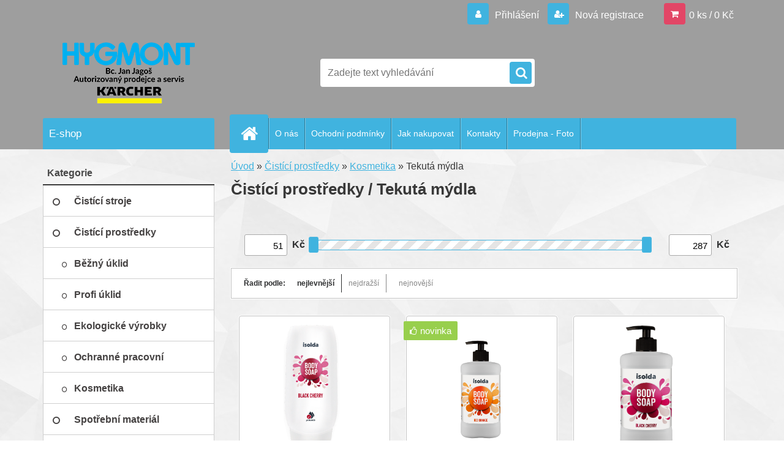

--- FILE ---
content_type: text/html; charset=utf-8
request_url: https://www.karcher-hygmont.cz/Tekuta-mydla-c3_47_3.htm
body_size: 15144
content:


        <!DOCTYPE html>
    <html xmlns:og="http://ogp.me/ns#" xmlns:fb="http://www.facebook.com/2008/fbml" lang="cs" class="tmpl__3r03">
      <head>
          <script>
              window.cookie_preferences = getCookieSettings('cookie_preferences');
              window.cookie_statistics = getCookieSettings('cookie_statistics');
              window.cookie_marketing = getCookieSettings('cookie_marketing');

              function getCookieSettings(cookie_name) {
                  if (document.cookie.length > 0)
                  {
                      cookie_start = document.cookie.indexOf(cookie_name + "=");
                      if (cookie_start != -1)
                      {
                          cookie_start = cookie_start + cookie_name.length + 1;
                          cookie_end = document.cookie.indexOf(";", cookie_start);
                          if (cookie_end == -1)
                          {
                              cookie_end = document.cookie.length;
                          }
                          return unescape(document.cookie.substring(cookie_start, cookie_end));
                      }
                  }
                  return false;
              }
          </script>
                <title>Čistící prostředky | KÄRCHER - HYGMONT BC. JAN JAGOŠ</title>
        <script type="text/javascript">var action_unavailable='action_unavailable';var id_language = 'cs';var id_country_code = 'CZ';var language_code = 'cs-CZ';var path_request = '/request.php';var type_request = 'POST';var cache_break = "2511"; var enable_console_debug = false; var enable_logging_errors = false;var administration_id_language = 'cs';var administration_id_country_code = 'CZ';</script>          <script type="text/javascript" src="//ajax.googleapis.com/ajax/libs/jquery/1.8.3/jquery.min.js"></script>
          <script type="text/javascript" src="//code.jquery.com/ui/1.12.1/jquery-ui.min.js" ></script>
                  <script src="/wa_script/js/jquery.hoverIntent.minified.js?_=2025-01-14-11-59" type="text/javascript"></script>
        <script type="text/javascript" src="/admin/jscripts/jquery.qtip.min.js?_=2025-01-14-11-59"></script>
                  <script src="/wa_script/js/jquery.selectBoxIt.min.js?_=2025-01-14-11-59" type="text/javascript"></script>
                  <script src="/wa_script/js/bs_overlay.js?_=2025-01-14-11-59" type="text/javascript"></script>
        <script src="/wa_script/js/bs_design.js?_=2025-01-14-11-59" type="text/javascript"></script>
        <script src="/admin/jscripts/wa_translation.js?_=2025-01-14-11-59" type="text/javascript"></script>
        <link rel="stylesheet" type="text/css" href="/css/jquery.selectBoxIt.wa_script.css?_=2025-01-14-11-59" media="screen, projection">
        <link rel="stylesheet" type="text/css" href="/css/jquery.qtip.lupa.css?_=2025-01-14-11-59">
        
                  <script src="/wa_script/js/jquery.colorbox-min.js?_=2025-01-14-11-59" type="text/javascript"></script>
          <link rel="stylesheet" type="text/css" href="/css/colorbox.css?_=2025-01-14-11-59">
          <script type="text/javascript">
            jQuery(document).ready(function() {
              (function() {
                function createGalleries(rel) {
                  var regex = new RegExp(rel + "\\[(\\d+)]"),
                      m, group = "g_" + rel, groupN;
                  $("a[rel*=" + rel + "]").each(function() {
                    m = regex.exec(this.getAttribute("rel"));
                    if(m) {
                      groupN = group + m[1];
                    } else {
                      groupN = group;
                    }
                    $(this).colorbox({
                      rel: groupN,
                      slideshow:false,
                       maxWidth: "85%",
                       maxHeight: "85%",
                       returnFocus: false
                    });
                  });
                }
                createGalleries("lytebox");
                createGalleries("lyteshow");
              })();
            });</script>
          <script type="text/javascript">
      function init_products_hovers()
      {
        jQuery(".product").hoverIntent({
          over: function(){
            jQuery(this).find(".icons_width_hack").animate({width: "130px"}, 300, function(){});
          } ,
          out: function(){
            jQuery(this).find(".icons_width_hack").animate({width: "10px"}, 300, function(){});
          },
          interval: 40
        });
      }
      jQuery(document).ready(function(){

        jQuery(".param select, .sorting select").selectBoxIt();

        jQuery(".productFooter").click(function()
        {
          var $product_detail_link = jQuery(this).parent().find("a:first");

          if($product_detail_link.length && $product_detail_link.attr("href"))
          {
            window.location.href = $product_detail_link.attr("href");
          }
        });
        init_products_hovers();
        
        ebar_details_visibility = {};
        ebar_details_visibility["user"] = false;
        ebar_details_visibility["basket"] = false;

        ebar_details_timer = {};
        ebar_details_timer["user"] = setTimeout(function(){},100);
        ebar_details_timer["basket"] = setTimeout(function(){},100);

        function ebar_set_show($caller)
        {
          var $box_name = $($caller).attr("id").split("_")[0];

          ebar_details_visibility["user"] = false;
          ebar_details_visibility["basket"] = false;

          ebar_details_visibility[$box_name] = true;

          resolve_ebar_set_visibility("user");
          resolve_ebar_set_visibility("basket");
        }

        function ebar_set_hide($caller)
        {
          var $box_name = $($caller).attr("id").split("_")[0];

          ebar_details_visibility[$box_name] = false;

          clearTimeout(ebar_details_timer[$box_name]);
          ebar_details_timer[$box_name] = setTimeout(function(){resolve_ebar_set_visibility($box_name);},300);
        }

        function resolve_ebar_set_visibility($box_name)
        {
          if(   ebar_details_visibility[$box_name]
             && jQuery("#"+$box_name+"_detail").is(":hidden"))
          {
            jQuery("#"+$box_name+"_detail").slideDown(300);
          }
          else if(   !ebar_details_visibility[$box_name]
                  && jQuery("#"+$box_name+"_detail").not(":hidden"))
          {
            jQuery("#"+$box_name+"_detail").slideUp(0, function() {
              $(this).css({overflow: ""});
            });
          }
        }

        
        jQuery("#user_icon, #basket_icon").hoverIntent({
          over: function(){
            ebar_set_show(this);
            
          } ,
          out: function(){
            ebar_set_hide(this);
          },
          interval: 40
        });
        
        jQuery("#user_icon").click(function(e)
        {
          if(jQuery(e.target).attr("id") == "user_icon")
          {
            window.location.href = "https://www.karcher-hygmont.cz/karcher-uh/e-login/";
          }
        });

        jQuery("#basket_icon").click(function(e)
        {
          if(jQuery(e.target).attr("id") == "basket_icon")
          {
            window.location.href = "https://www.karcher-hygmont.cz/karcher-uh/e-basket/";
          }
        });
      
      });
    </script>        <meta http-equiv="Content-language" content="cs">
        <meta http-equiv="Content-Type" content="text/html; charset=utf-8">
        <meta name="language" content="czech">
        <meta name="keywords" content="čistící,prostředky">
        <meta name="description" content="   






Čisticí prostředky pro přímé použití při denním úklidu a údržbě čistoty





Krémy na ruce, tekutá a pěnová mýdla, luxusní">
        <meta name="revisit-after" content="1 Days">
        <meta name="distribution" content="global">
        <meta name="expires" content="never">
                  <meta name="expires" content="never">
                    <link rel="canonical" href="https://www.karcher-hygmont.cz/Tekuta-mydla-c3_47_3.htm"/>
          <meta property="og:image" content="https://www.facebook.com/K%C3%84RCHER-HYGMONT-Autorizovan%C3%BD-prodejce-a-servis-K%C3%84RCHER-121374241270219/" />
<meta property="og:image:secure_url" content="https://www.facebook.com/K%C3%84RCHER-HYGMONT-Autorizovan%C3%BD-prodejce-a-servis-K%C3%84RCHER-121374241270219/" />
<meta property="og:image:type" content="image/jpeg" />
            <meta name="robots" content="index, follow">
                      <link href="//www.karcher-hygmont.cz/fotky37165/index.png" rel="icon" type="image/png">
          <link rel="shortcut icon" type="image/png" href="//www.karcher-hygmont.cz/fotky37165/index.png">
                  <link rel="stylesheet" type="text/css" href="/css/lang_dependent_css/lang_cs.css?_=2025-01-14-11-59" media="screen, projection">
                <link rel='stylesheet' type='text/css' href='/wa_script/js/styles.css?_=2025-01-14-11-59'>
        <script language='javascript' type='text/javascript' src='/wa_script/js/javascripts.js?_=2025-01-14-11-59'></script>
        <script language='javascript' type='text/javascript' src='/wa_script/js/check_tel.js?_=2025-01-14-11-59'></script>
          <script src="/assets/javascripts/buy_button.js?_=2025-01-14-11-59"></script>
            <script type="text/javascript" src="/wa_script/js/bs_user.js?_=2025-01-14-11-59"></script>
        <script type="text/javascript" src="/wa_script/js/bs_fce.js?_=2025-01-14-11-59"></script>
        <script type="text/javascript" src="/wa_script/js/bs_fixed_bar.js?_=2025-01-14-11-59"></script>
        <script type="text/javascript" src="/bohemiasoft/js/bs.js?_=2025-01-14-11-59"></script>
        <script src="/wa_script/js/jquery.number.min.js?_=2025-01-14-11-59" type="text/javascript"></script>
        <script type="text/javascript">
            BS.User.id = 37165;
            BS.User.domain = "karcher-uh";
            BS.User.is_responsive_layout = true;
            BS.User.max_search_query_length = 50;
            BS.User.max_autocomplete_words_count = 5;

            WA.Translation._autocompleter_ambiguous_query = ' Hledavý výraz je pro našeptávač příliš obecný. Zadejte prosím další znaky, slova nebo pokračujte odesláním formuláře pro vyhledávání.';
            WA.Translation._autocompleter_no_results_found = ' Nebyly nalezeny žádné produkty ani kategorie.';
            WA.Translation._error = " Chyba";
            WA.Translation._success = " Nastaveno";
            WA.Translation._warning = " Upozornění";
            WA.Translation._multiples_inc_notify = '<p class="multiples-warning"><strong>Tento produkt je možné objednat pouze v násobcích #inc#. </strong><br><small>Vámi zadaný počet kusů byl navýšen dle tohoto násobku.</small></p>';
            WA.Translation._shipping_change_selected = " Změnit...";
            WA.Translation._shipping_deliver_to_address = " Zásilka bude doručena na zvolenou adresu";

            BS.Design.template = {
              name: "3r03",
              is_selected: function(name) {
                if(Array.isArray(name)) {
                  return name.indexOf(this.name) > -1;
                } else {
                  return name === this.name;
                }
              }
            };
            BS.Design.isLayout3 = true;
            BS.Design.templates = {
              TEMPLATE_ARGON: "argon",TEMPLATE_NEON: "neon",TEMPLATE_CARBON: "carbon",TEMPLATE_XENON: "xenon",TEMPLATE_AURUM: "aurum",TEMPLATE_CUPRUM: "cuprum",TEMPLATE_ERBIUM: "erbium",TEMPLATE_CADMIUM: "cadmium",TEMPLATE_BARIUM: "barium",TEMPLATE_CHROMIUM: "chromium",TEMPLATE_SILICIUM: "silicium",TEMPLATE_IRIDIUM: "iridium",TEMPLATE_INDIUM: "indium",TEMPLATE_OXYGEN: "oxygen",TEMPLATE_HELIUM: "helium",TEMPLATE_FLUOR: "fluor",TEMPLATE_FERRUM: "ferrum",TEMPLATE_TERBIUM: "terbium",TEMPLATE_URANIUM: "uranium",TEMPLATE_ZINCUM: "zincum",TEMPLATE_CERIUM: "cerium",TEMPLATE_KRYPTON: "krypton",TEMPLATE_THORIUM: "thorium",TEMPLATE_ETHERUM: "etherum",TEMPLATE_KRYPTONIT: "kryptonit",TEMPLATE_TITANIUM: "titanium",TEMPLATE_PLATINUM: "platinum"            };
        </script>
                  <script src="/js/progress_button/modernizr.custom.js"></script>
                      <link rel="stylesheet" type="text/css" href="/bower_components/owl.carousel/dist/assets/owl.carousel.min.css" />
            <link rel="stylesheet" type="text/css" href="/bower_components/owl.carousel/dist/assets/owl.theme.default.min.css" />
            <script src="/bower_components/owl.carousel/dist/owl.carousel.min.js"></script>
                    <link rel="stylesheet" type="text/css" href="//static.bohemiasoft.com/jave/style.css?_=2025-01-14-11-59" media="screen">
                    <link rel="stylesheet" type="text/css" href="/css/font-awesome.4.7.0.min.css" media="screen">
          <link rel="stylesheet" type="text/css" href="/sablony/nove/3r03/3r03blue/css/product_var3.css?_=2025-01-14-11-59" media="screen">
                    <link rel="stylesheet"
                type="text/css"
                id="tpl-editor-stylesheet"
                href="/sablony/nove/3r03/3r03blue/css/colors.css?_=2025-01-14-11-59"
                media="screen">

          <meta name="viewport" content="width=device-width, initial-scale=1.0">
          <link rel="stylesheet" 
                   type="text/css" 
                   href="https://static.bohemiasoft.com/custom-css/neon.css?_1764923377" 
                   media="screen"><style type="text/css">
               <!--#site_logo{
                  width: 275px;
                  height: 100px;
                  background-image: url('/fotky37165/design_setup/images/custom_image_logo.png?cache_time=1520232725');
                  background-repeat: no-repeat;
                  
                }html body .myheader { 
          background-image: none;
          border: black;
          background-repeat: repeat;
          background-position: 0px 0px;
          background-color: #9e9e9e;
        }#page_background{
                  
                  background-repeat: repeat;
                  background-position: 0px 0px;
                  background-color: transparent;
                }.bgLupa{
                  padding: 0;
                  border: none;
                }

 :root { 
 }
-->
                </style>          <link rel="stylesheet" type="text/css" href="/fotky37165/design_setup/css/user_defined.css?_=1443176043" media="screen, projection">
                    <script type="text/javascript" src="/admin/jscripts/wa_dialogs.js?_=2025-01-14-11-59"></script>
        <script async src="https://www.googletagmanager.com/gtag/js?id=UA-67751537-1"></script><script>
window.dataLayer = window.dataLayer || [];
function gtag(){dataLayer.push(arguments);}
gtag('js', new Date());
gtag('config', 'UA-67751537-1', { debug_mode: true });
</script>        <script type="text/javascript" src="/wa_script/js/search_autocompleter.js?_=2025-01-14-11-59"></script>
                <link rel="stylesheet" type="text/css" href="/assets/vendor/magnific-popup/magnific-popup.css" />
      <script src="/assets/vendor/magnific-popup/jquery.magnific-popup.js"></script>
      <script type="text/javascript">
        BS.env = {
          decPoint: ",",
          basketFloatEnabled: false        };
      </script>
      <script type="text/javascript" src="/node_modules/select2/dist/js/select2.min.js"></script>
      <script type="text/javascript" src="/node_modules/maximize-select2-height/maximize-select2-height.min.js"></script>
      <script type="text/javascript">
        (function() {
          $.fn.select2.defaults.set("language", {
            noResults: function() {return " Nenalezeny žádné položky"},
            inputTooShort: function(o) {
              var n = o.minimum - o.input.length;
              return " Prosím zadejte #N# nebo více znaků.".replace("#N#", n);
            }
          });
          $.fn.select2.defaults.set("width", "100%")
        })();

      </script>
      <link type="text/css" rel="stylesheet" href="/node_modules/select2/dist/css/select2.min.css" />
      <script type="text/javascript" src="/wa_script/js/countdown_timer.js?_=2025-01-14-11-59"></script>
      <script type="text/javascript" src="/wa_script/js/app.js?_=2025-01-14-11-59"></script>
      <script type="text/javascript" src="/node_modules/jquery-validation/dist/jquery.validate.min.js"></script>

      
          </head>
      <body class="lang-cs layout3 not-home page-category page-category-3-47 basket-empty vat-payer-y alternative-currency-n" >
        <a name="topweb"></a>
        
  <div id="responsive_layout_large"></div><div id="page">    <script type="text/javascript">
      var responsive_articlemenu_name = ' Menu';
      var responsive_eshopmenu_name = ' E-shop';
    </script>
        <div class="myheader">
            <div class="content">
            <div class="logo-wrapper">
            <a id="site_logo" href="//www.karcher-hygmont.cz" class="mylogo" aria-label="Logo"></a>
    </div>
                <div id="search">
      <form name="search" id="searchForm" action="/search-engine.htm" method="GET" enctype="multipart/form-data">
        <label for="q" class="title_left2"> Hľadanie</label>
        <p>
          <input name="slovo" type="text" class="inputBox" id="q" placeholder=" Zadejte text vyhledávání" maxlength="50">
          
          <input type="hidden" id="source_service" value="www.webareal.cz">
        </p>
        <div class="wrapper_search_submit">
          <input type="submit" class="search_submit" aria-label="search" name="search_submit" value="">
        </div>
        <div id="search_setup_area">
          <input id="hledatjak2" checked="checked" type="radio" name="hledatjak" value="2">
          <label for="hledatjak2">Hledat ve zboží</label>
          <br />
          <input id="hledatjak1"  type="radio" name="hledatjak" value="1">
          <label for="hledatjak1">Hledat v článcích</label>
                    <script type="text/javascript">
            function resolve_search_mode_visibility()
            {
              if (jQuery('form[name=search] input').is(':focus'))
              {
                if (jQuery('#search_setup_area').is(':hidden'))
                {
                  jQuery('#search_setup_area').slideDown(400);
                }
              }
              else
              {
                if (jQuery('#search_setup_area').not(':hidden'))
                {
                  jQuery('#search_setup_area').slideUp(400);
                }
              }
            }

            $('form[name=search] input').click(function() {
              this.focus();
            });

            jQuery('form[name=search] input')
                .focus(function() {
                  resolve_search_mode_visibility();
                })
                .blur(function() {
                  setTimeout(function() {
                    resolve_search_mode_visibility();
                  }, 1000);
                });

          </script>
                  </div>
      </form>
    </div>
          </div>
          </div>
    <script type="text/javascript" src="/wa_script/js/wz_tooltip.js"></script><div id="page_background">      <div class="hack-box"><!-- HACK MIN WIDTH FOR IE 5, 5.5, 6  -->
                  <div id="masterpage" ><!-- MASTER PAGE -->
              <div id="header">          </div><!-- END HEADER -->
          
  <div id="ebar" class="" >        <div id="ebar_set">
                <div id="user_icon">

                            <div id="user_detail">
                    <div id="user_arrow_tag"></div>
                    <div id="user_content_tag">
                        <div id="user_content_tag_bg">
                            <a href="/karcher-uh/e-login/"
                               class="elink user_login_text"
                               >
                               Přihlášení                            </a>
                            <a href="/karcher-uh/e-register/"
                               class="elink user-logout user_register_text"
                               >
                               Nová registrace                            </a>
                        </div>
                    </div>
                </div>
            
        </div>
        
                <div id="basket_icon" >
            <div id="basket_detail">
                <div id="basket_arrow_tag"></div>
                <div id="basket_content_tag">
                    <a id="quantity_tag" href="/karcher-uh/e-basket" rel="nofollow" class="elink">0 ks / 0&nbsp;Kč</a>
                                    </div>
            </div>
        </div>
                <a id="basket_tag"
           href="karcher-uh/e-basket"
           rel="nofollow"
           class="elink">
            <span id="basket_tag_left">&nbsp;</span>
            <span id="basket_tag_right">
                0 ks            </span>
        </a>
                </div></div>    <!--[if IE 6]>
    <style>
    #main-menu ul ul{visibility:visible;}
    </style>
    <![endif]-->

    
    <div id="topmenu"><!-- TOPMENU -->
            <div id="main-menu" class="">
                 <ul>
            <li class="eshop-menu-home">
              <a href="//www.karcher-hygmont.cz" class="top_parent_act" aria-label="Homepage">
                              </a>
            </li>
          </ul>
          
<ul><li class="eshop-menu-1 eshop-menu-order-1 eshop-menu-odd"><a href="/O-nas-a1_0.htm"  class="top_parent">O nás</a>
</li></ul>
<ul><li class="eshop-menu-3 eshop-menu-order-2 eshop-menu-even"><a href="/Ochodni-podminky-a3_0.htm"  class="top_parent">Ochodní podmínky</a>
</li></ul>
<ul><li class="eshop-menu-4 eshop-menu-order-3 eshop-menu-odd"><a href="/Jak-nakupovat-a4_0.htm"  class="top_parent">Jak nakupovat</a>
</li></ul>
<ul><li class="eshop-menu-2 eshop-menu-order-4 eshop-menu-even"><a href="/Kontakty-a2_0.htm"  class="top_parent">Kontakty</a>
</li></ul>
<ul><li class="eshop-menu-5 eshop-menu-order-5 eshop-menu-odd"><a href="/Prodejna-Foto-a5_0.htm"  class="top_parent">Prodejna - Foto</a>
</li></ul>      </div>
    </div><!-- END TOPMENU -->
              <div id="aroundpage"><!-- AROUND PAGE -->
            
      <!-- LEFT BOX -->
      <div id="left-box">
              <div class="menu-typ-1" id="left_eshop">
                <p class="title_left_eshop">E-shop</p>
          
        <div id="inleft_eshop">
          <div class="leftmenu2">
                <ul class="root-eshop-menu">
              <li class="leftmenuCat category-menu-sep-1 category-menu-sep-order-1">
                      <strong>
              Kategorie            </strong>
                    </li>

                <li class="leftmenuDef category-menu-2 category-menu-order-1 category-menu-odd">
          <a href="/Cistici-stroje-c2_0_1.htm">            <strong>
              Čistící stroje            </strong>
            </a>        </li>

                <li class="leftmenuDef category-menu-3 category-menu-order-2 category-menu-even">
          <a href="/Cistici-prostredky-c3_0_1.htm">            <strong>
              Čistící prostředky            </strong>
            </a>        </li>

            <ul class="eshop-submenu level-2">
              <li class="leftmenu2sub category-submenu-4 masonry_item">
          <a href="/Bezny-uklid-c3_4_2.htm">            <strong>
              Běžný úklid            </strong>
            </a>        </li>

                <li class="leftmenu2sub category-submenu-5 masonry_item">
          <a href="/Profi-uklid-c3_5_2.htm">            <strong>
              Profi úklid            </strong>
            </a>        </li>

                <li class="leftmenu2sub category-submenu-24 masonry_item">
          <a href="/Ekologicke-vyrobky-c3_24_2.htm">            <strong>
              Ekologické výrobky            </strong>
            </a>        </li>

                <li class="leftmenu2sub category-submenu-25 masonry_item">
          <a href="/Ochranne-pracovni-prostredky-c3_25_2.htm">            <strong>
              Ochranné pracovní prostředky            </strong>
            </a>        </li>

                <li class="leftmenu2sub category-submenu-26 masonry_item">
          <a href="/Kosmetika-c3_26_2.htm">            <strong>
              Kosmetika            </strong>
            </a>        </li>

            </ul>
      <style>
        #left-box .remove_point a::before
        {
          display: none;
        }
      </style>
            <li class="leftmenuDef category-menu-4 category-menu-order-3 category-menu-odd">
          <a href="/Spotrebni-material-c4_0_1.htm">            <strong>
              Spotřební materiál            </strong>
            </a>        </li>

                <li class="leftmenuDef category-menu-6 category-menu-order-4 category-menu-even">
          <a href="/Zasobniky-a-davkovace-c6_0_1.htm">            <strong>
              Zásobníky a dávkovače            </strong>
            </a>        </li>

                <li class="leftmenuDef category-menu-12 category-menu-order-5 category-menu-odd">
          <a href="/Sitka-do-pisoaru-a-vune-c12_0_1.htm">            <strong>
              Sítka do pisoárů a vůně            </strong>
            </a>        </li>

                <li class="leftmenuDef category-menu-7 category-menu-order-6 category-menu-even">
          <a href="/Doplnkovy-sortiment-c7_0_1.htm">            <strong>
              Doplňkový sortiment            </strong>
            </a>        </li>

                <li class="leftmenuCat category-menu-sep-5 category-menu-sep-order-2">
                      <strong>
              Služby            </strong>
                    </li>

                <li class="leftmenuDef category-menu-8 category-menu-order-7 category-menu-odd">
          <a href="/Akcni-letaky-a-katalogy-c8_0_1.htm">            <strong>
              Akční letáky a katalogy            </strong>
            </a>        </li>

                <li class="leftmenuDef category-menu-9 category-menu-order-8 category-menu-even">
          <a href="/Poradna-c9_0_1.htm">            <strong>
              Poradna            </strong>
            </a>        </li>

                <li class="leftmenuDef category-menu-10 category-menu-order-9 category-menu-odd">
          <a href="/Pujcovna-c10_0_1.htm">            <strong>
              Půjčovna            </strong>
            </a>        </li>

                <li class="leftmenuDef category-menu-11 category-menu-order-10 category-menu-even">
          <a href="/Servis-c11_0_1.htm">            <strong>
              Servis            </strong>
            </a>        </li>

            </ul>
      <style>
        #left-box .remove_point a::before
        {
          display: none;
        }
      </style>
              </div>
        </div>

        
        <div id="footleft1">
                  </div>

            </div>
          <div id="left3">
      <div id="inleft3_top"></div>
      <div id="inleft3">
        <p><a href="http://www.toplist.cz/">
<script type="text/javascript">// <![CDATA[
document.write('<img src="https://toplist.cz/count.asp?id=1097362&logo=bc&http='+escape(document.referrer)+'&t='+escape(document.title)+
'&wi='+escape(window.screen.width)+'&he='+escape(window.screen.height)+'&cd='+escape(window.screen.colorDepth)+'" _mce_src="https://toplist.cz/count.asp?id=1097362&amp;logo=bc&amp;http='+escape(document.referrer)+'&amp;t='+escape(document.title)+
'&amp;wi='+escape(window.screen.width)+'&amp;he='+escape(window.screen.height)+'&amp;cd='+escape(window.screen.colorDepth)+'" width="88" height="120" border=0 alt="TOPlist" />');
// ]]></script>
<noscript><img src="https://toplist.cz/count.asp?id=1097362&logo=bc" border="0"
alt="TOPlist" width="88" height="120" /></noscript></a></p>
<p> </p>
<p> </p>
<p> <a href="http://www.karcher-hygmont.cz/Dezinfekce-pokozky-c3_38_3.htm"><img src="/fotky37165/medispender_baner_uvodni_stranka.jpg" width="348" height="145" /></a></p>
<p> </p>
<p><a href="https://www.ppl.cz/" target="_blank" rel="noopener"><img src="/fotky37165/PPL.png" width="275" height="100" /></a></p>
<p> </p>
<p><a href="https://www.zasilkovna.cz/" target="_blank" rel="noopener"><img src="/fotky37165/Zasilkovna_logo_inverzni_WEB_nove.png" width="275" height="67" /></a></p>
<p> </p>
<p> </p>              </div>
      <div id="inleft3_foot"></div>
    </div>
          </div><!-- END LEFT BOX -->
            <div id="right-box"><!-- RIGHT BOX2 -->
        <!-- xxxx badRight xxxx -->    <div class="break"></div>
    <div class="contact-box"><!-- CONTACT BOX -->
            <p class="contact-box-title">KONTAKTY</p>
      <div class="in-contact-box"><!-- in the contacts -->
        <div class="contact" itemscope itemtype="http://schema.org/Organization">
                      <span itemprop="legalName">Bc. Jan Jagoš</span><br>
                        <span itemprop="address">
              Sokolovská 296<br>              Uh. Hradiště 686 01<br>            </span>
            tel:            <span itemprop="telephone" class="contact-phone">+420 572 579 225</span><br>
                          <script type="text/javascript">
                $(document).ready(function() {
                  $(".contact_mail_box").html($(".contact_mail_box").html().replace(/\(a\)/g, "@"));
                  $(".contact_mail_box").attr("href", $(".contact_mail_box").attr("href").replace(/\(a\)/g, "@"));
                });
              </script>
              <a class="contact_mail_box" itemprop="email" href="mailto:obchod(a)karcher-hygmont.cz">napište nám</a><br>        </div>
      </div><!-- end in the contacts -->
          </div><!-- END CONTACT -->
    <div id="contact-foot"></div><!-- foot right box -->
    <div class="break"></div>
    		<script>
		  gtag('event', 'view_item_list', {
			item_list_id: 'box_action',
			item_list_name: '',
			items: [{"item_id":821,"item_name":"HANG TAG - vonn\u00e1 z\u00e1v\u011bska, MED A BYLINKY - FRE PRO","price":95},{"item_id":785,"item_name":"Fliesov\u00e9 filtra\u010dn\u00ed s\u00e1\u010dky pro T 7\/1 Classic","price":578},{"item_id":779,"item_name":"ISOLDA VAKAVO glycerinov\u00fd kr\u00e9m na ruce s Jinanem dvoulalo\u010dn\u00fdm 100 ml","price":14}]		  });
		</script>
		    <div class="action-box zbozi-akce intag_box action-box-deals"><!-- ACTION -->
      <p class="action-box-title">ZBOŽÍ V AKCI</p>
      <div class="in-action-box "><!-- in the action -->
                    <div class="product3 in-stock-y"
                 onmouseover="this.classList.add('product3Act');"
                 onmouseout="this.classList.remove('product3Act');"
                 data-name="HANG TAG - vonná závěska, MED A BYLINKY - FRE PRO"
                 data-id="821"
                 ><!-- PRODUCT BOX 3 -->
                            <div class="product3Title">
                <div class="product3TitleContent">
                  <a href="/HANG-TAG-vonna-zaveska-MED-A-BYLINKY-FRE-PRO-d821.htm"
                     title=""
                     data-location="box_action"
                     data-id="821"
                     data-variant-id="0"
                     class="product-box-link"
                  >HANG TAG - vonná závěska, MED A BYLINKY - FRE PRO</a>
                </div>
                              </div>
                            <div class="product3ImageBox">
                                <a href="/HANG-TAG-vonna-zaveska-MED-A-BYLINKY-FRE-PRO-d821.htm"
                   data-location="box_action"
                   data-id="821"
                   data-variant-id="0"
                   class="product-box-link"
                >
                  <img src="/fotky37165/fotom/gen__vyr_821Hang-Tag_Med.jpg"  alt="HANG TAG - vonná závěska, MED A BYLINKY - FRE PRO" border="0" title="HANG TAG - vonná závěska, MED A BYLINKY - FRE PRO" width="80">
                </a>

              </div>
                            <div class="clear"></div>
              <div class="product3PriceBox">
                                                <div class="productPriceSmall">
                                      <s>
                      <span class="common_price_text">
                        Běžná cena                      </span>
                      <span class="common_price">
                    99&nbsp;Kč                  </span>
                    </s>
                                  </div>
                                <div class="product3Price">
                  <span class="our_price_text">Naše cena</span> <span class="product_price_text">95&nbsp;Kč</span>                </div>
                          <div class="stock_yes">
            skladem          </div>
                            <form method="post" action="/buy-product.htm?pid=821">
                                          <input type="submit"
                           class="buy_btn buy-button-action buy-button-action-2"
                           name=""
                           value="Koupit"
                           data-id="821"
                           data-variant-id="0"
                        data-product-info='{"count_type":0,"multiples":0}'                    >
                    <div class="clear"></div>
                  </form>
                                </div>
              <div class="clear"></div>
                          </div><!--END PRODUCT BOX 3 -->
             <div class="break"></div>            <div class="product3 in-stock-y"
                 onmouseover="this.classList.add('product3Act');"
                 onmouseout="this.classList.remove('product3Act');"
                 data-name="Fliesové filtrační sáčky pro T 7/1 Classic"
                 data-id="785"
                 ><!-- PRODUCT BOX 3 -->
                            <div class="product3Title">
                <div class="product3TitleContent">
                  <a href="/Fliesove-filtracni-sacky-pro-T-7-1-Classic-d785.htm"
                     title=""
                     data-location="box_action"
                     data-id="785"
                     data-variant-id="0"
                     class="product-box-link"
                  >Fliesové filtrační sáčky pro T 7/1 Classic</a>
                </div>
                              </div>
                            <div class="product3ImageBox">
                                <a href="/Fliesove-filtracni-sacky-pro-T-7-1-Classic-d785.htm"
                   data-location="box_action"
                   data-id="785"
                   data-variant-id="0"
                   class="product-box-link"
                >
                  <img src="/fotky37165/fotom/gen__vyr_785Fliesove-filtracni-sacky-pro-T-7-1.jpg"  alt="Fliesové filtrační sáčky pro T 7/1 Classic" border="0" title="Fliesové filtrační sáčky pro T 7/1 Classic" width="80">
                </a>

              </div>
                            <div class="clear"></div>
              <div class="product3PriceBox">
                                                <div class="product3Price">
                  <span class="our_price_text">Naše cena</span> <span class="product_price_text">578&nbsp;Kč</span>                </div>
                          <div class="stock_yes">
            skladem          </div>
                            <form method="post" action="/buy-product.htm?pid=785">
                                          <input type="submit"
                           class="buy_btn buy-button-action buy-button-action-2"
                           name=""
                           value="Koupit"
                           data-id="785"
                           data-variant-id="0"
                        data-product-info='{"count_type":0,"multiples":0}'                    >
                    <div class="clear"></div>
                  </form>
                                </div>
              <div class="clear"></div>
                          </div><!--END PRODUCT BOX 3 -->
             <div class="break"></div>            <div class="product3 in-stock-y"
                 onmouseover="this.classList.add('product3Act');"
                 onmouseout="this.classList.remove('product3Act');"
                 data-name="ISOLDA VAKAVO glycerinový krém na ruce s Jinanem dvoulaločným 100 ml"
                 data-id="779"
                 ><!-- PRODUCT BOX 3 -->
                            <div class="product3Title">
                <div class="product3TitleContent">
                  <a href="/ISOLDA-VAKAVO-glycerinovy-krem-na-ruce-s-Jinanem-dvoulalocnym-100-ml-d779.htm"
                     title=""
                     data-location="box_action"
                     data-id="779"
                     data-variant-id="0"
                     class="product-box-link"
                  >ISOLDA VAKAVO glycerinový krém na ruce s Jinanem dvoulaločným 100 ml</a>
                </div>
                              </div>
                            <div class="product3ImageBox">
                                <a href="/ISOLDA-VAKAVO-glycerinovy-krem-na-ruce-s-Jinanem-dvoulalocnym-100-ml-d779.htm"
                   data-location="box_action"
                   data-id="779"
                   data-variant-id="0"
                   class="product-box-link"
                >
                  <img src="/fotky37165/fotom/gen__vyr_779VAKAVO-glycerinovy-krem-na-ruce-s-Jinanem-dvoulalocnym-novy---2019.jpg"  alt="ISOLDA VAKAVO glycerinový krém na ruce s Jinanem dvoulaločným 100 ml" border="0" title="ISOLDA VAKAVO glycerinový krém na ruce s Jinanem dvoulaločným 100 ml" width="80">
                </a>

              </div>
                            <div class="clear"></div>
              <div class="product3PriceBox">
                                                <div class="product3Price">
                  <span class="our_price_text">Naše cena</span> <span class="product_price_text">14&nbsp;Kč</span>                </div>
                          <div class="stock_yes">
            skladem          </div>
                            <form method="post" action="/buy-product.htm?pid=779">
                                          <input type="submit"
                           class="buy_btn buy-button-action buy-button-action-2"
                           name=""
                           value="Koupit"
                           data-id="779"
                           data-variant-id="0"
                        data-product-info='{"count_type":0,"multiples":0}'                    >
                    <div class="clear"></div>
                  </form>
                                </div>
              <div class="clear"></div>
                          </div><!--END PRODUCT BOX 3 -->
             <div class="break"></div>      </div><!-- end in the action -->
    </div><!-- END ACTION -->
        <div id="action-foot"></div><!-- foot right box --><div class="break"></div>
    		<script>
		  gtag('event', 'view_item_list', {
			item_list_id: 'box_bestsellers',
			item_list_name: '',
			items: [{"item_id":310,"item_name":"HANG TAG - vonn\u00e1 z\u00e1v\u011bska, SKO\u0158ICE - FRE PRO","price":95},{"item_id":30,"item_name":"CLEAMEN 122 podlahy s leskem, parf\u00e9movan\u00e9 1 l","price":76},{"item_id":472,"item_name":"Vysokotlak\u00fd \u010disti\u010d HDS 8\/18-4 C","price":94900}]		  });
		</script>
		      <div class="action-box zbozi-akce intag_box action-box-bestsellers"><!-- ACTION -->
      <p class="action-box-title">NEJPRODÁVANĚJŠÍ</p>
      <div class="in-action-box "><!-- in the action -->
                    <div class="product3 in-stock-y"
                 onmouseover="this.classList.add('product3Act');"
                 onmouseout="this.classList.remove('product3Act');"
                 data-name="HANG TAG - vonná závěska, SKOŘICE - FRE PRO"
                 data-id="310"
                 ><!-- PRODUCT BOX 3 -->
                            <div class="product3Title">
                <div class="product3TitleContent">
                  <a href="/HANG-TAG-vonna-zaveska-SKORICE-FRE-PRO-d310.htm"
                     title=""
                     data-location="box_bestsellers"
                     data-id="310"
                     data-variant-id="0"
                     class="product-box-link"
                  >HANG TAG - vonná závěska, SKOŘICE - FRE PRO</a>
                </div>
                              </div>
                            <div class="product3ImageBox">
                                <a href="/HANG-TAG-vonna-zaveska-SKORICE-FRE-PRO-d310.htm"
                   data-location="box_bestsellers"
                   data-id="310"
                   data-variant-id="0"
                   class="product-box-link"
                >
                  <img src="/fotky37165/fotom/gen__vyr_310Ht-skorice--tmave-cervena.jpg"  alt="HANG TAG - vonná závěska, SKOŘICE - FRE PRO" border="0" title="HANG TAG - vonná závěska, SKOŘICE - FRE PRO" width="80">
                </a>

              </div>
                            <div class="clear"></div>
              <div class="product3PriceBox">
                                                <div class="productPriceSmall">
                                    <s>
                    <span class="common_price_text">
                      Běžná cena                    </span>
                    <span class="common_price">
                      99&nbsp;Kč                    </span>
                  </s>
                                  </div>
                                <div class="product3Price">
                  <span class="our_price_text">Naše cena</span> <span class="product_price_text">95&nbsp;Kč</span>                </div>
                <div class="stock_yes">skladem</div>                  <form method="post" action="/buy-product.htm?pid=310">
                                          <input type="submit"
                           class="buy_btn buy-button-action buy-button-action-1"
                           name=""
                           value="Koupit"
                        data-product-info='{"count_type":0,"multiples":0}'                           data-id="310"
                           data-variant-id="0"
                    >
                    <div class="clear"></div>
                  </form>
                                </div>
              <div class="clear"></div>
                          </div><!--END PRODUCT BOX 3 -->
             <div class="break"></div>            <div class="product3 in-stock-y"
                 onmouseover="this.classList.add('product3Act');"
                 onmouseout="this.classList.remove('product3Act');"
                 data-name="CLEAMEN 122 podlahy s leskem, parfémované 1 l"
                 data-id="30"
                 ><!-- PRODUCT BOX 3 -->
                            <div class="product3Title">
                <div class="product3TitleContent">
                  <a href="/CLEAMEN-122-podlahy-s-leskem-parfemovane-1-l-d30.htm"
                     title=""
                     data-location="box_bestsellers"
                     data-id="30"
                     data-variant-id="0"
                     class="product-box-link"
                  >CLEAMEN 122 podlahy s leskem, parfémované 1 l</a>
                </div>
                              </div>
                            <div class="product3ImageBox">
                                <a href="/CLEAMEN-122-podlahy-s-leskem-parfemovane-1-l-d30.htm"
                   data-location="box_bestsellers"
                   data-id="30"
                   data-variant-id="0"
                   class="product-box-link"
                >
                  <img src="/fotky37165/fotom/gen__vyr_30122.png"  alt="CLEAMEN 122 podlahy s leskem, parfémované 1 l" border="0" title="CLEAMEN 122 podlahy s leskem, parfémované 1 l" height="80">
                </a>

              </div>
                            <div class="clear"></div>
              <div class="product3PriceBox">
                                                <div class="product3Price">
                  <span class="our_price_text">Naše cena</span> <span class="product_price_text">76&nbsp;Kč</span>                </div>
                <div class="stock_yes">skladem</div>                  <form method="post" action="/buy-product.htm?pid=30">
                                          <input type="submit"
                           class="buy_btn buy-button-action buy-button-action-1"
                           name=""
                           value="Koupit"
                        data-product-info='{"count_type":0,"multiples":0}'                           data-id="30"
                           data-variant-id="0"
                    >
                    <div class="clear"></div>
                  </form>
                                </div>
              <div class="clear"></div>
                          </div><!--END PRODUCT BOX 3 -->
             <div class="break"></div>            <div class="product3 in-stock-n"
                 onmouseover="this.classList.add('product3Act');"
                 onmouseout="this.classList.remove('product3Act');"
                 data-name="Vysokotlaký čistič HDS 8/18-4 C"
                 data-id="472"
                 ><!-- PRODUCT BOX 3 -->
                            <div class="product3Title">
                <div class="product3TitleContent">
                  <a href="/Vysokotlaky-cistic-HDS-8-18-4-C-d472.htm"
                     title=""
                     data-location="box_bestsellers"
                     data-id="472"
                     data-variant-id="0"
                     class="product-box-link"
                  >Vysokotlaký čistič HDS 8/18-4 C</a>
                </div>
                              </div>
                            <div class="product3ImageBox">
                                <a href="/Vysokotlaky-cistic-HDS-8-18-4-C-d472.htm"
                   data-location="box_bestsellers"
                   data-id="472"
                   data-variant-id="0"
                   class="product-box-link"
                >
                  <img src="/fotky37165/fotom/gen__vyr_472HDS-8-18-4-C--2025.jpg"  alt="Vysokotlaký čistič HDS 8/18-4 C" border="0" title="Vysokotlaký čistič HDS 8/18-4 C" width="80">
                </a>

              </div>
                            <div class="clear"></div>
              <div class="product3PriceBox">
                                                <div class="productPriceSmall">
                                    <s>
                    <span class="common_price_text">
                      Běžná cena                    </span>
                    <span class="common_price">
                      101&nbsp;015&nbsp;Kč                    </span>
                  </s>
                                  </div>
                                <div class="product3Price">
                  <span class="our_price_text">Naše cena</span> <span class="product_price_text">94&nbsp;900&nbsp;Kč</span>                </div>
                <div class="stock_no">NENÍ skladem</div>              </div>
              <div class="clear"></div>
                          </div><!--END PRODUCT BOX 3 -->
             <div class="break"></div>      </div><!-- end in the action -->
    </div><!-- END ACTION -->
        <div id="action-foot"></div><!-- foot right box --><div class="break"></div>
        <div id="right3">
      <div id="inright3_top"></div>
      <div id="inright3">
        <p> </p>
<p> </p>      </div>
      <div id="inright3_foot"></div>
    </div>
    <div class="break"></div>
          </div><!-- END RIGHT BOX -->
      

            <hr class="hide">
                        <div id="centerpage"><!-- CENTER PAGE -->
              <div id="incenterpage"><!-- in the center -->
                  <script src="/wa_script/js/params.js?u=2025-01-14-11-59" type="text/javascript"></script>
  <script type="text/javascript">
      WA.Translation._h1_page = 'strana';
  </script>
  <script src="/wa_script/js/jquery.ui.touch-punch.min.js?u=4" type="text/javascript"></script>
      <div id="wherei"><!-- wherei -->
      <p>
        <a href="/">Úvod</a>
        <span class="arrow">&#187;</span>
                           <a href="/Cistici-prostredky-c3_0_1.htm">Čistící prostředky</a>
                           <span class="arrow">&#187;</span>
                             <a href="/Kosmetika-c3_26_2.htm">Kosmetika</a>
                                               <span class="arrow">&#187;</span>
          <span class="active">Tekutá mýdla</span></p>
            </p>
    </div><!-- END wherei -->
    <script type="application/ld+json">
    {
    "@context": "http://schema.org",
    "@type": "BreadcrumbList",
    "itemListElement": [
    {
        "@type": "ListItem",
        "position": 1,
        "item": {
            "@id": "https://www.karcher-hygmont.cz",
            "name": "Home"
        }
    },
     {
        "@type": "ListItem",
        "position": 2,
        "item": {
            "@id": "https://www.karcher-hygmont.cz/Cistici-prostredky-c3_0_1.htm",
            "name": "Čistící prostředky"
        }
},     {
        "@type": "ListItem",
        "position": 3,
        "item": {
            "@id": "https://www.karcher-hygmont.cz/Kosmetika-c3_26_2.htm",
            "name": "Kosmetika"
        }
},     {
        "@type": "ListItem",
        "position": 4,
        "item": {
            "@id": "https://www.karcher-hygmont.cz/Tekuta-mydla-c3_47_3.htm",
            "name": "Tekutá mýdla"
        }
}]}
     </script>
        <h1 class="title_page def_color">Čistící prostředky / Tekutá mýdla</h1>
        <hr class="hide">
          <ul class="bookmark product_switcher"><!-- BOOKMARKS -->
                  <li class=""><a href="/Tekuta-mydla-c3_47_3.htm?sort=3&display_as=row">Řádkové zobrazení</a></li>
                </ul>
      <div class="under_bookm"></div>
          <div class="break"></div>
        <div id="centerpage_params_filter_area" class="param centerpage_params_filter_areas params_filter_areas params_part_hidden">
            <form method="POST" class="filtering_form" id="centerpage_filtering_form">
      <div id="centerpage_params_filter_header" class="centerpage_params_filter_headers">
                  <div id="centerpage_label_min_price">
            <input type="text" class="price min_price" name="min_price" value="51">
            <span class="currency_label">
              Kč            </span>
          </div>
          <input type="hidden" disabled="disabled" name="allowed_min_price" value="51">
          <input type="hidden" name="min_price_filter" value="0">
          <div id="centerpage_price_slider_box_area" class="centerpage_price_slider_box_areas">
            <div id="centerpage_price_slider_box" class="centerpage_price_slider_boxes" ></div>
          </div>
          <div id="centerpage_label_max_price">
            <input type="text" class="price max_price" name="max_price" value="287">
            <span class="currency_label">
              Kč            </span>
          </div>
                          <input type="hidden" disabled="disabled" name="allowed_max_price" value="287">
        <input type="hidden" name="max_price_filter" value="0">
      </div>
      <input type="hidden" name="show_centerpage_params_filter" value="0">
      <input type="hidden" name="selected_centerpage_param_filter" value="0">
            <div id="centerpage_params_filter_selected" class="centerpage_params_filters_selected">
              </div>
      </form>
        </div>
        <form id="products_params_form" style="display: none">
      <input type="hidden" name="request_uri" value="/Tekuta-mydla-c3_47_3.htm" >
      <input type="hidden" name="source_service" value="webareal.cz" >
      <input type="hidden" disabled="disabled" name="new_url_activated" value="1" >
      <input type="hidden" name="action" value="Get_products" >
              <input type="hidden" name="pages[0]" value="karcher-uh">
                <input type="hidden" name="pages[1]" value="eshop">
                <input type="hidden" name="pages[2]" value="3-1-">
                <input type="hidden" name="pages[3]" value="47-3-Tekuta-mydla">
                <input type="hidden" name="pages[4]" value="3">
              <div id="hash_params_place"></div>
    </form>
    <a href="#products_place" id="products_place" style="display: none">&nbsp;</a>
    <script>update_products(true);</script>
        <div id="products_sorting_box" class="sorting products_sorting_boxes">
      <div id="products_sorting_table" class="products_sorting_tables">
        <div id="products_sorting_line" class="products_sorting_lines">
          <div class="sorting_label">Řadit podle:</div>
                  <a data-sorting="3"
           href="https://www.karcher-hygmont.cz?sort=3"
           rel="nofollow"
           class="sorting_item active">
              nejlevnější        </a>
                <a data-sorting="4"
           href="https://www.karcher-hygmont.cz?sort=4"
           rel="nofollow"
           class="sorting_item ">
              nejdražší        </a>
                <a data-sorting="42"
           href="https://www.karcher-hygmont.cz?sort=42"
           rel="nofollow"
           class="sorting_item ">
              nejnovější        </a>
                </div>
              </div>
    </div>
        <div          class="product tab_img160 image_first one-preview-image in-stock-y"
         data-name="ISOLDA black cherry, sprchový krém 500 ml"
         data-id="162"
        >
            <!-- PRODUCT BOX -->
      <div class="productBody">
                  <div class="img_box">
            <a href="/ISOLDA-black-cherry-sprchovy-krem-500-ml-d162.htm"
               data-id="162"
               data-location="category_page"
               data-variant-id="0"
               class="product-box-link"
            >
              <img  alt="ISOLDA black cherry, sprchový krém 500 ml"
                 title="ISOLDA black cherry, sprchový krém 500 ml"
                 rel="162"
                 src="/fotky37165/fotos/_vyr_162black-cherry-500.png"
                 class="lupa">
                            <img src="/images/empty.gif" width="130" height="0" alt="empty"></a>
                      </div>
                      <div class="productTitle">
              <div class="productTitleContent">
                <a href="/ISOLDA-black-cherry-sprchovy-krem-500-ml-d162.htm"
                                       data-id="162"
                   data-location="category_page"
                   data-variant-id="0"
                   class="product-box-link"
                >ISOLDA black cherry, sprchový krém 500 ml</a>
              </div>
                          </div>
                    <div class="break"></div>
                        <div class="productPriceBox" >
                    <div class="productPriceSmall">&nbsp;</div><br>
          <div class="productPrice">
                        <span class="our_price_text">Naše cena</span> <span class="product_price_text">51&nbsp;Kč</span>          </div><br>
                          <form method="post" action="/buy-product.htm?pid=162">
                                    <input type="submit"
                         class="buy_btn buy-button-action buy-button-action-12"
                         data-id="162"
                         data-variant-id="0"
                         name="" value="Koupit"
                         data-similar-popup="0"
                         data-product-info='{"count_type":0,"multiples":0}'>
                                    <div class="clear"></div>
                </form>
                <div class="stock_yes">skladem</div>        </div>
        <div class="clear"></div>
      </div>
      <div class="productFooter">
        <div class="productFooterContent">
                    </div>
              </div>
          </div>
    <hr class="hide">            <hr class="hide">
          <div          class="product tab_img160 image_first one-preview-image in-stock-y"
         data-name="ISOLDA Red orange body soap 400 ml"
         data-id="1304"
        >
            <!-- PRODUCT BOX -->
      <div class="productBody">
                  <div class="img_box">
            <a href="/ISOLDA-Red-orange-body-soap-400-ml-d1304.htm"
               data-id="1304"
               data-location="category_page"
               data-variant-id="0"
               class="product-box-link"
            >
              <img  alt="ISOLDA Red orange body soap 400 ml"
                 title="ISOLDA Red orange body soap 400 ml"
                 rel="1304"
                 src="/fotky37165/fotos/_vyr_1304ISOLDA-Red-orange-body-soap-400ml--1.png"
                 class="lupa">
                            <img src="/images/empty.gif" width="130" height="0" alt="empty"></a>
                      </div>
                      <div class="productTitle">
              <div class="productTitleContent">
                <a href="/ISOLDA-Red-orange-body-soap-400-ml-d1304.htm"
                                       data-id="1304"
                   data-location="category_page"
                   data-variant-id="0"
                   class="product-box-link"
                >ISOLDA Red orange body soap 400 ml</a>
              </div>
                          </div>
                    <div class="break"></div>
                        <div class="productPriceBox" >
                    <div class="productPriceSmall">&nbsp;</div><br>
          <div class="productPrice">
                        <span class="our_price_text">Naše cena</span> <span class="product_price_text">59&nbsp;Kč</span>          </div><br>
                          <form method="post" action="/buy-product.htm?pid=1304">
                                    <input type="submit"
                         class="buy_btn buy-button-action buy-button-action-12"
                         data-id="1304"
                         data-variant-id="0"
                         name="" value="Koupit"
                         data-similar-popup="0"
                         data-product-info='{"count_type":0,"multiples":0}'>
                                    <div class="clear"></div>
                </form>
                <div class="stock_yes">skladem</div>        </div>
        <div class="clear"></div>
      </div>
      <div class="productFooter">
        <div class="productFooterContent">
                        <div class="there_are_status_icons"></div>
            <div class="icons_width_hack">
                              <div class="ico_new">novinka</div>
                            </div>
                    </div>
              </div>
          </div>
    <hr class="hide">            <hr class="hide">
          <div          class="product tab_img160 image_first one-preview-image in-stock-y"
         data-name="ISOLDA black cherry, sprchový krém 400 ml"
         data-id="1337"
        >
            <!-- PRODUCT BOX -->
      <div class="productBody">
                  <div class="img_box">
            <a href="/ISOLDA-black-cherry-sprchovy-krem-400-ml-d1337.htm"
               data-id="1337"
               data-location="category_page"
               data-variant-id="0"
               class="product-box-link"
            >
              <img  alt="ISOLDA black cherry, sprchový krém 400 ml"
                 title="ISOLDA black cherry, sprchový krém 400 ml"
                 rel="1337"
                 src="/fotky37165/fotos/_vyr_1337black-cherry-400.png"
                 class="lupa">
                            <img src="/images/empty.gif" width="130" height="0" alt="empty"></a>
                      </div>
                      <div class="productTitle">
              <div class="productTitleContent">
                <a href="/ISOLDA-black-cherry-sprchovy-krem-400-ml-d1337.htm"
                                       data-id="1337"
                   data-location="category_page"
                   data-variant-id="0"
                   class="product-box-link"
                >ISOLDA black cherry, sprchový krém 400 ml</a>
              </div>
                          </div>
                    <div class="break"></div>
                        <div class="productPriceBox" >
                    <div class="productPriceSmall">&nbsp;</div><br>
          <div class="productPrice">
                        <span class="our_price_text">Naše cena</span> <span class="product_price_text">60&nbsp;Kč</span>          </div><br>
                          <form method="post" action="/buy-product.htm?pid=1337">
                                    <input type="submit"
                         class="buy_btn buy-button-action buy-button-action-12"
                         data-id="1337"
                         data-variant-id="0"
                         name="" value="Koupit"
                         data-similar-popup="0"
                         data-product-info='{"count_type":0,"multiples":0}'>
                                    <div class="clear"></div>
                </form>
                <div class="stock_yes">skladem</div>        </div>
        <div class="clear"></div>
      </div>
      <div class="productFooter">
        <div class="productFooterContent">
                    </div>
              </div>
          </div>
    <hr class="hide">          <div class="break"></div>
                      <hr class="hide">
          <div          class="product tab_img160 image_first one-preview-image in-stock-y"
         data-name="ISOLDA Red orange body soap 500 ml"
         data-id="1335"
        >
            <!-- PRODUCT BOX -->
      <div class="productBody">
                  <div class="img_box">
            <a href="/ISOLDA-Red-orange-body-soap-500-ml-d1335.htm"
               data-id="1335"
               data-location="category_page"
               data-variant-id="0"
               class="product-box-link"
            >
              <img  alt="ISOLDA Red orange body soap 500 ml"
                 title="ISOLDA Red orange body soap 500 ml"
                 rel="1335"
                 src="/fotky37165/fotos/_vyr_1335Red-orange-500.png"
                 class="lupa">
                            <img src="/images/empty.gif" width="130" height="0" alt="empty"></a>
                      </div>
                      <div class="productTitle">
              <div class="productTitleContent">
                <a href="/ISOLDA-Red-orange-body-soap-500-ml-d1335.htm"
                                       data-id="1335"
                   data-location="category_page"
                   data-variant-id="0"
                   class="product-box-link"
                >ISOLDA Red orange body soap 500 ml</a>
              </div>
                          </div>
                    <div class="break"></div>
                        <div class="productPriceBox" >
                    <div class="productPriceSmall">&nbsp;</div><br>
          <div class="productPrice">
                        <span class="our_price_text">Naše cena</span> <span class="product_price_text">65&nbsp;Kč</span>          </div><br>
                          <form method="post" action="/buy-product.htm?pid=1335">
                                    <input type="submit"
                         class="buy_btn buy-button-action buy-button-action-12"
                         data-id="1335"
                         data-variant-id="0"
                         name="" value="Koupit"
                         data-similar-popup="0"
                         data-product-info='{"count_type":0,"multiples":0}'>
                                    <div class="clear"></div>
                </form>
                <div class="stock_yes">skladem</div>        </div>
        <div class="clear"></div>
      </div>
      <div class="productFooter">
        <div class="productFooterContent">
                        <div class="there_are_status_icons"></div>
            <div class="icons_width_hack">
                              <div class="ico_new">novinka</div>
                            </div>
                    </div>
              </div>
          </div>
    <hr class="hide">            <hr class="hide">
          <div          class="product tab_img160 image_first one-preview-image in-stock-n"
         data-name="KATRIN Tekuté mýdlo Arctic Breeze, 500 ml"
         data-id="806"
        >
            <!-- PRODUCT BOX -->
      <div class="productBody">
                  <div class="img_box">
            <a href="/KATRIN-Tekute-mydlo-Arctic-Breeze-500-ml-d806.htm"
               data-id="806"
               data-location="category_page"
               data-variant-id="0"
               class="product-box-link"
            >
              <img  alt="KATRIN Tekuté mýdlo Arctic Breeze, 500 ml"
                 title="KATRIN Tekuté mýdlo Arctic Breeze, 500 ml"
                 rel="806"
                 src="/fotky37165/fotos/_vyr_8065.png"
                 class="lupa">
                            <img src="/images/empty.gif" width="130" height="0" alt="empty"></a>
                      </div>
                      <div class="productTitle">
              <div class="productTitleContent">
                <a href="/KATRIN-Tekute-mydlo-Arctic-Breeze-500-ml-d806.htm"
                                       data-id="806"
                   data-location="category_page"
                   data-variant-id="0"
                   class="product-box-link"
                >KATRIN Tekuté mýdlo Arctic Breeze, 500 ml</a>
              </div>
                          </div>
                    <div class="break"></div>
                        <div class="productPriceBox" >
                    <div class="productPriceSmall">&nbsp;</div><br>
          <div class="productPrice">
                        <span class="our_price_text">Naše cena</span> <span class="product_price_text">110&nbsp;Kč</span>          </div><br>
                      <div class="stock_no">NENÍ skladem</div>
                    </div>
        <div class="clear"></div>
      </div>
      <div class="productFooter">
        <div class="productFooterContent">
                        <div class="there_are_status_icons"></div>
            <div class="icons_width_hack">
                              <div class="ico_act">akce</div>
                            </div>
                    </div>
              </div>
          </div>
    <hr class="hide">            <hr class="hide">
          <div          class="product tab_img160 image_first one-preview-image in-stock-n"
         data-name="KATRIN Tekuté mýdlo Sunny Garden, 500 ml"
         data-id="1274"
        >
            <!-- PRODUCT BOX -->
      <div class="productBody">
                  <div class="img_box">
            <a href="/KATRIN-Tekute-mydlo-Sunny-Garden-500-ml-d1274.htm"
               data-id="1274"
               data-location="category_page"
               data-variant-id="0"
               class="product-box-link"
            >
              <img  alt="KATRIN Tekuté mýdlo Sunny Garden, 500 ml"
                 title="KATRIN Tekuté mýdlo Sunny Garden, 500 ml"
                 rel="1274"
                 src="/fotky37165/fotos/_vyr_12748.png"
                 class="lupa">
                            <img src="/images/empty.gif" width="130" height="0" alt="empty"></a>
                      </div>
                      <div class="productTitle">
              <div class="productTitleContent">
                <a href="/KATRIN-Tekute-mydlo-Sunny-Garden-500-ml-d1274.htm"
                                       data-id="1274"
                   data-location="category_page"
                   data-variant-id="0"
                   class="product-box-link"
                >KATRIN Tekuté mýdlo Sunny Garden, 500 ml</a>
              </div>
                          </div>
                    <div class="break"></div>
                        <div class="productPriceBox" >
                    <div class="productPriceSmall">&nbsp;</div><br>
          <div class="productPrice">
                        <span class="our_price_text">Naše cena</span> <span class="product_price_text">110&nbsp;Kč</span>          </div><br>
                      <div class="stock_no">NENÍ skladem</div>
                    </div>
        <div class="clear"></div>
      </div>
      <div class="productFooter">
        <div class="productFooterContent">
                        <div class="there_are_status_icons"></div>
            <div class="icons_width_hack">
                              <div class="ico_new">novinka</div>
                            </div>
                    </div>
              </div>
          </div>
    <hr class="hide">          <div class="break"></div>
                      <hr class="hide">
          <div          class="product tab_img160 image_first one-preview-image in-stock-n"
         data-name="VAKAVO Herbal tekuté mýdlo 5 l"
         data-id="169"
        >
            <!-- PRODUCT BOX -->
      <div class="productBody">
                  <div class="img_box">
            <a href="/VAKAVO-Herbal-tekute-mydlo-5-l-d169.htm"
               data-id="169"
               data-location="category_page"
               data-variant-id="0"
               class="product-box-link"
            >
              <img  alt="VAKAVO Herbal tekuté mýdlo 5 l"
                 title="VAKAVO Herbal tekuté mýdlo 5 l"
                 rel="169"
                 src="/fotky37165/fotos/_vyr_169herbal.png"
                 class="lupa">
                            <img src="/images/empty.gif" width="130" height="0" alt="empty"></a>
                      </div>
                      <div class="productTitle">
              <div class="productTitleContent">
                <a href="/VAKAVO-Herbal-tekute-mydlo-5-l-d169.htm"
                                       data-id="169"
                   data-location="category_page"
                   data-variant-id="0"
                   class="product-box-link"
                >VAKAVO Herbal tekuté mýdlo 5 l</a>
              </div>
                          </div>
                    <div class="break"></div>
                        <div class="productPriceBox" >
                    <div class="productPriceSmall">&nbsp;</div><br>
          <div class="productPrice">
                        <span class="our_price_text">Naše cena</span> <span class="product_price_text">159&nbsp;Kč</span>          </div><br>
                      <div class="stock_no">NENÍ skladem</div>
                    </div>
        <div class="clear"></div>
      </div>
      <div class="productFooter">
        <div class="productFooterContent">
                    </div>
              </div>
          </div>
    <hr class="hide">            <hr class="hide">
          <div          class="product tab_img160 image_first one-preview-image in-stock-y"
         data-name="VAKAVO Intensive tekuté mýdlo 5 l"
         data-id="171"
        >
            <!-- PRODUCT BOX -->
      <div class="productBody">
                  <div class="img_box">
            <a href="/VAKAVO-Intensive-tekute-mydlo-5-l-d171.htm"
               data-id="171"
               data-location="category_page"
               data-variant-id="0"
               class="product-box-link"
            >
              <img  alt="VAKAVO Intensive tekuté mýdlo 5 l"
                 title="VAKAVO Intensive tekuté mýdlo 5 l"
                 rel="171"
                 src="/fotky37165/fotos/_vyr_171Intensive.png"
                 class="lupa">
                            <img src="/images/empty.gif" width="130" height="4" alt="empty"></a>
                      </div>
                      <div class="productTitle">
              <div class="productTitleContent">
                <a href="/VAKAVO-Intensive-tekute-mydlo-5-l-d171.htm"
                                       data-id="171"
                   data-location="category_page"
                   data-variant-id="0"
                   class="product-box-link"
                >VAKAVO Intensive tekuté mýdlo 5 l</a>
              </div>
                          </div>
                    <div class="break"></div>
                        <div class="productPriceBox" >
                    <div class="productPriceSmall">&nbsp;</div><br>
          <div class="productPrice">
                        <span class="our_price_text">Naše cena</span> <span class="product_price_text">159&nbsp;Kč</span>          </div><br>
                          <form method="post" action="/buy-product.htm?pid=171">
                                    <input type="submit"
                         class="buy_btn buy-button-action buy-button-action-12"
                         data-id="171"
                         data-variant-id="0"
                         name="" value="Koupit"
                         data-similar-popup="0"
                         data-product-info='{"count_type":0,"multiples":0}'>
                                    <div class="clear"></div>
                </form>
                <div class="stock_yes">skladem</div>        </div>
        <div class="clear"></div>
      </div>
      <div class="productFooter">
        <div class="productFooterContent">
                    </div>
              </div>
          </div>
    <hr class="hide">            <hr class="hide">
          <div          class="product tab_img160 image_first one-preview-image in-stock-y"
         data-name="VAKAVO OCEAN tekuté mýdlo 5 l"
         data-id="173"
        >
            <!-- PRODUCT BOX -->
      <div class="productBody">
                  <div class="img_box">
            <a href="/VAKAVO-OCEAN-tekute-mydlo-5-l-d173.htm"
               data-id="173"
               data-location="category_page"
               data-variant-id="0"
               class="product-box-link"
            >
              <img  alt="VAKAVO OCEAN tekuté mýdlo 5 l"
                 title="VAKAVO OCEAN tekuté mýdlo 5 l"
                 rel="173"
                 src="/fotky37165/fotos/_vyr_173Ocean.png"
                 class="lupa">
                            <img src="/images/empty.gif" width="130" height="1" alt="empty"></a>
                      </div>
                      <div class="productTitle">
              <div class="productTitleContent">
                <a href="/VAKAVO-OCEAN-tekute-mydlo-5-l-d173.htm"
                                       data-id="173"
                   data-location="category_page"
                   data-variant-id="0"
                   class="product-box-link"
                >VAKAVO OCEAN tekuté mýdlo 5 l</a>
              </div>
                          </div>
                    <div class="break"></div>
                        <div class="productPriceBox" >
                    <div class="productPriceSmall">&nbsp;</div><br>
          <div class="productPrice">
                        <span class="our_price_text">Naše cena</span> <span class="product_price_text">159&nbsp;Kč</span>          </div><br>
                          <form method="post" action="/buy-product.htm?pid=173">
                                    <input type="submit"
                         class="buy_btn buy-button-action buy-button-action-12"
                         data-id="173"
                         data-variant-id="0"
                         name="" value="Koupit"
                         data-similar-popup="0"
                         data-product-info='{"count_type":0,"multiples":0}'>
                                    <div class="clear"></div>
                </form>
                <div class="stock_yes">skladem</div>        </div>
        <div class="clear"></div>
      </div>
      <div class="productFooter">
        <div class="productFooterContent">
                    </div>
              </div>
          </div>
    <hr class="hide">          <div class="break"></div>
                      <hr class="hide">
          <div          class="product tab_img160 image_first one-preview-image in-stock-n"
         data-name="KATRIN Tekuté mýdlo Arctic Breeze, 1000 ml"
         data-id="805"
        >
            <!-- PRODUCT BOX -->
      <div class="productBody">
                  <div class="img_box">
            <a href="/KATRIN-Tekute-mydlo-Arctic-Breeze-1000-ml-d805.htm"
               data-id="805"
               data-location="category_page"
               data-variant-id="0"
               class="product-box-link"
            >
              <img  alt="KATRIN Tekuté mýdlo Arctic Breeze, 1000 ml"
                 title="KATRIN Tekuté mýdlo Arctic Breeze, 1000 ml"
                 rel="805"
                 src="/fotky37165/fotos/_vyr_8056.png"
                 class="lupa">
                            <img src="/images/empty.gif" width="130" height="0" alt="empty"></a>
                      </div>
                      <div class="productTitle">
              <div class="productTitleContent">
                <a href="/KATRIN-Tekute-mydlo-Arctic-Breeze-1000-ml-d805.htm"
                                       data-id="805"
                   data-location="category_page"
                   data-variant-id="0"
                   class="product-box-link"
                >KATRIN Tekuté mýdlo Arctic Breeze, 1000 ml</a>
              </div>
                          </div>
                    <div class="break"></div>
                        <div class="productPriceBox" >
                    <div class="productPriceSmall">&nbsp;</div><br>
          <div class="productPrice">
                        <span class="our_price_text">Naše cena</span> <span class="product_price_text">160&nbsp;Kč</span>          </div><br>
                      <div class="stock_no">NENÍ skladem</div>
                    </div>
        <div class="clear"></div>
      </div>
      <div class="productFooter">
        <div class="productFooterContent">
                    </div>
              </div>
          </div>
    <hr class="hide">            <hr class="hide">
          <div          class="product tab_img160 image_first one-preview-image in-stock-n"
         data-name="KATRIN Tekuté mýdlo Sunny Garden, 1000 ml"
         data-id="1273"
        >
            <!-- PRODUCT BOX -->
      <div class="productBody">
                  <div class="img_box">
            <a href="/KATRIN-Tekute-mydlo-Sunny-Garden-1000-ml-d1273.htm"
               data-id="1273"
               data-location="category_page"
               data-variant-id="0"
               class="product-box-link"
            >
              <img  alt="KATRIN Tekuté mýdlo Sunny Garden, 1000 ml"
                 title="KATRIN Tekuté mýdlo Sunny Garden, 1000 ml"
                 rel="1273"
                 src="/fotky37165/fotos/_vyr_12737.png"
                 class="lupa">
                            <img src="/images/empty.gif" width="130" height="0" alt="empty"></a>
                      </div>
                      <div class="productTitle">
              <div class="productTitleContent">
                <a href="/KATRIN-Tekute-mydlo-Sunny-Garden-1000-ml-d1273.htm"
                                       data-id="1273"
                   data-location="category_page"
                   data-variant-id="0"
                   class="product-box-link"
                >KATRIN Tekuté mýdlo Sunny Garden, 1000 ml</a>
              </div>
                          </div>
                    <div class="break"></div>
                        <div class="productPriceBox" >
                    <div class="productPriceSmall">&nbsp;</div><br>
          <div class="productPrice">
                        <span class="our_price_text">Naše cena</span> <span class="product_price_text">160&nbsp;Kč</span>          </div><br>
                      <div class="stock_no">NENÍ skladem</div>
                    </div>
        <div class="clear"></div>
      </div>
      <div class="productFooter">
        <div class="productFooterContent">
                        <div class="there_are_status_icons"></div>
            <div class="icons_width_hack">
                              <div class="ico_new">novinka</div>
                            </div>
                    </div>
              </div>
          </div>
    <hr class="hide">            <hr class="hide">
          <div          class="product tab_img160 image_first one-preview-image in-stock-y"
         data-name="ISOLDA Red orange body soap 5 l"
         data-id="1333"
        >
            <!-- PRODUCT BOX -->
      <div class="productBody">
                  <div class="img_box">
            <a href="/ISOLDA-Red-orange-body-soap-5-l-d1333.htm"
               data-id="1333"
               data-location="category_page"
               data-variant-id="0"
               class="product-box-link"
            >
              <img  alt="ISOLDA Red orange body soap 5 l"
                 title="ISOLDA Red orange body soap 5 l"
                 rel="1333"
                 src="/fotky37165/fotos/_vyr_1333Red-orange.png"
                 class="lupa">
                            <img src="/images/empty.gif" width="130" height="0" alt="empty"></a>
                      </div>
                      <div class="productTitle">
              <div class="productTitleContent">
                <a href="/ISOLDA-Red-orange-body-soap-5-l-d1333.htm"
                                       data-id="1333"
                   data-location="category_page"
                   data-variant-id="0"
                   class="product-box-link"
                >ISOLDA Red orange body soap 5 l</a>
              </div>
                          </div>
                    <div class="break"></div>
                        <div class="productPriceBox" >
                    <div class="productPriceSmall">&nbsp;</div><br>
          <div class="productPrice">
                        <span class="our_price_text">Naše cena</span> <span class="product_price_text">214&nbsp;Kč</span>          </div><br>
                          <form method="post" action="/buy-product.htm?pid=1333">
                                    <input type="submit"
                         class="buy_btn buy-button-action buy-button-action-12"
                         data-id="1333"
                         data-variant-id="0"
                         name="" value="Koupit"
                         data-similar-popup="0"
                         data-product-info='{"count_type":0,"multiples":0}'>
                                    <div class="clear"></div>
                </form>
                <div class="stock_yes">skladem</div>        </div>
        <div class="clear"></div>
      </div>
      <div class="productFooter">
        <div class="productFooterContent">
                        <div class="there_are_status_icons"></div>
            <div class="icons_width_hack">
                              <div class="ico_new">novinka</div>
                            </div>
                    </div>
              </div>
          </div>
    <hr class="hide">          <div class="break"></div>
                      <hr class="hide">
          <div          class="product tab_img160 image_first one-preview-image in-stock-y"
         data-name="ISOLDA Black cherry body soap 5 l"
         data-id="164"
        >
            <!-- PRODUCT BOX -->
      <div class="productBody">
                  <div class="img_box">
            <a href="/ISOLDA-Black-cherry-body-soap-5-l-d164.htm"
               data-id="164"
               data-location="category_page"
               data-variant-id="0"
               class="product-box-link"
            >
              <img  alt="ISOLDA Black cherry body soap 5 l"
                 title="ISOLDA Black cherry body soap 5 l"
                 rel="164"
                 src="/fotky37165/fotos/_vyr_164black-cherry.png"
                 class="lupa">
                            <img src="/images/empty.gif" width="130" height="0" alt="empty"></a>
                      </div>
                      <div class="productTitle">
              <div class="productTitleContent">
                <a href="/ISOLDA-Black-cherry-body-soap-5-l-d164.htm"
                                       data-id="164"
                   data-location="category_page"
                   data-variant-id="0"
                   class="product-box-link"
                >ISOLDA Black cherry body soap 5 l</a>
              </div>
                          </div>
                    <div class="break"></div>
                        <div class="productPriceBox" >
                    <div class="productPriceSmall">&nbsp;</div><br>
          <div class="productPrice">
                        <span class="our_price_text">Naše cena</span> <span class="product_price_text">238&nbsp;Kč</span>          </div><br>
                          <form method="post" action="/buy-product.htm?pid=164">
                                    <input type="submit"
                         class="buy_btn buy-button-action buy-button-action-12"
                         data-id="164"
                         data-variant-id="0"
                         name="" value="Koupit"
                         data-similar-popup="0"
                         data-product-info='{"count_type":0,"multiples":0}'>
                                    <div class="clear"></div>
                </form>
                <div class="stock_yes">skladem</div>        </div>
        <div class="clear"></div>
      </div>
      <div class="productFooter">
        <div class="productFooterContent">
                        <div class="there_are_status_icons"></div>
            <div class="icons_width_hack">
                              <div class="ico_top">top produkt</div>
                            </div>
                    </div>
              </div>
          </div>
    <hr class="hide">            <hr class="hide">
          <div          class="product tab_img160 image_first one-preview-image in-stock-y"
         data-name="ISOLDA Violet energy body soap 5 l"
         data-id="1334"
        >
            <!-- PRODUCT BOX -->
      <div class="productBody">
                  <div class="img_box">
            <a href="/ISOLDA-Violet-energy-body-soap-5-l-d1334.htm"
               data-id="1334"
               data-location="category_page"
               data-variant-id="0"
               class="product-box-link"
            >
              <img  alt="ISOLDA Violet energy body soap 5 l"
                 title="ISOLDA Violet energy body soap 5 l"
                 rel="1334"
                 src="/fotky37165/fotos/_vyr_1334violet-soap.png"
                 class="lupa">
                            <img src="/images/empty.gif" width="130" height="0" alt="empty"></a>
                      </div>
                      <div class="productTitle">
              <div class="productTitleContent">
                <a href="/ISOLDA-Violet-energy-body-soap-5-l-d1334.htm"
                                       data-id="1334"
                   data-location="category_page"
                   data-variant-id="0"
                   class="product-box-link"
                >ISOLDA Violet energy body soap 5 l</a>
              </div>
                          </div>
                    <div class="break"></div>
                        <div class="productPriceBox" >
                    <div class="productPriceSmall">&nbsp;</div><br>
          <div class="productPrice">
                        <span class="our_price_text">Naše cena</span> <span class="product_price_text">241&nbsp;Kč</span>          </div><br>
                          <form method="post" action="/buy-product.htm?pid=1334">
                                    <input type="submit"
                         class="buy_btn buy-button-action buy-button-action-12"
                         data-id="1334"
                         data-variant-id="0"
                         name="" value="Koupit"
                         data-similar-popup="0"
                         data-product-info='{"count_type":0,"multiples":0}'>
                                    <div class="clear"></div>
                </form>
                <div class="stock_yes">skladem</div>        </div>
        <div class="clear"></div>
      </div>
      <div class="productFooter">
        <div class="productFooterContent">
                        <div class="there_are_status_icons"></div>
            <div class="icons_width_hack">
                              <div class="ico_new">novinka</div>
                            </div>
                    </div>
              </div>
          </div>
    <hr class="hide">            <hr class="hide">
          <div          class="product tab_img160 image_first one-preview-image in-stock-n"
         data-name="VAKAVO OCEAN tekuté mýdlo 10 l - vratný obal"
         data-id="174"
        >
            <!-- PRODUCT BOX -->
      <div class="productBody">
                  <div class="img_box">
            <a href="/VAKAVO-OCEAN-tekute-mydlo-10-l-vratny-obal-d174.htm"
               data-id="174"
               data-location="category_page"
               data-variant-id="0"
               class="product-box-link"
            >
              <img  alt="VAKAVO OCEAN tekuté mýdlo 10 l - vratný obal"
                 title="VAKAVO OCEAN tekuté mýdlo 10 l - vratný obal"
                 rel="174"
                 src="/fotky37165/fotos/_vyr_1740002574_vakavo_ocean_10l.png"
                 class="lupa">
                            <img src="/images/empty.gif" width="130" height="0" alt="empty"></a>
                      </div>
                      <div class="productTitle">
              <div class="productTitleContent">
                <a href="/VAKAVO-OCEAN-tekute-mydlo-10-l-vratny-obal-d174.htm"
                                       data-id="174"
                   data-location="category_page"
                   data-variant-id="0"
                   class="product-box-link"
                >VAKAVO OCEAN tekuté mýdlo 10 l - vratný obal</a>
              </div>
                          </div>
                    <div class="break"></div>
                        <div class="productPriceBox" >
                    <div class="productPriceSmall">&nbsp;</div><br>
          <div class="productPrice">
                        <span class="our_price_text">Naše cena</span> <span class="product_price_text">287&nbsp;Kč</span>          </div><br>
                      <div class="stock_no">NENÍ skladem</div>
                    </div>
        <div class="clear"></div>
      </div>
      <div class="productFooter">
        <div class="productFooterContent">
                    </div>
              </div>
          </div>
    <hr class="hide">          <div class="break"></div>
                <div class="clear"></div>      <script>
          if(BS.Design.third_generation()) {
              BS.ui.inputSpinner.init();
          }
      </script>
      <div class="clear"></div>

		<script>
		  gtag('event', 'view_item_list', {
			item_list_id: 'category_page',
			item_list_name: 'Čistící prostředky',
			items: [{"item_id":162,"item_name":"ISOLDA black cherry, sprchov\u00fd kr\u00e9m 500 ml","price":51},{"item_id":1304,"item_name":"ISOLDA Red orange body soap 400 ml","price":59},{"item_id":1337,"item_name":"ISOLDA black cherry, sprchov\u00fd kr\u00e9m 400 ml","price":60},{"item_id":1335,"item_name":"ISOLDA Red orange body soap 500 ml","price":65},{"item_id":806,"item_name":"KATRIN Tekut\u00e9 m\u00fddlo Arctic Breeze, 500 ml","price":110},{"item_id":1274,"item_name":"KATRIN Tekut\u00e9 m\u00fddlo Sunny Garden, 500 ml","price":110},{"item_id":169,"item_name":"VAKAVO Herbal tekut\u00e9 m\u00fddlo 5 l","price":159},{"item_id":171,"item_name":"VAKAVO Intensive tekut\u00e9 m\u00fddlo 5 l","price":159},{"item_id":173,"item_name":"VAKAVO OCEAN tekut\u00e9 m\u00fddlo 5 l","price":159},{"item_id":805,"item_name":"KATRIN Tekut\u00e9 m\u00fddlo Arctic Breeze, 1000 ml","price":160},{"item_id":1273,"item_name":"KATRIN Tekut\u00e9 m\u00fddlo Sunny Garden, 1000 ml","price":160},{"item_id":1333,"item_name":"ISOLDA Red orange body soap 5 l","price":214},{"item_id":164,"item_name":"ISOLDA Black cherry body soap 5 l","price":238},{"item_id":1334,"item_name":"ISOLDA Violet energy body soap 5 l","price":241},{"item_id":174,"item_name":"VAKAVO OCEAN tekut\u00e9 m\u00fddlo 10 l - vratn\u00fd obal","price":287}]		  });
		</script>
		    <script language="javascript" src="/assets/javascripts/slider_public.js?_=2025-01-14-11-59" type="text/javascript"></script>
	              </div><!-- end in the center -->
              <div class="clear"></div>
                         </div><!-- END CENTER PAGE -->
            <div class="clear"></div>

            
                      </div><!-- END AROUND PAGE -->

          <div id="footer" ><!-- FOOTER -->

                          <div id="footer_left">
              Vytvořeno systémem <a href="http://www.webareal.cz" target="_blank">www.webareal.cz</a>            </div>
            <div id="footer_center">
                              <a id="footer_ico_home" href="/karcher-uh" class="footer_icons">&nbsp;</a>
                <a id="footer_ico_map" href="/karcher-uh/web-map" class="footer_icons">&nbsp;</a>
                <a id="footer_ico_print" href="#" class="print-button footer_icons" target="_blank" rel="nofollow">&nbsp;</a>
                <a id="footer_ico_topweb" href="#topweb" rel="nofollow" class="footer_icons">&nbsp;</a>
                            </div>
            <div id="footer_right" class="foot_created_by_res">
              Vytvořeno systémem <a href="http://www.webareal.cz" target="_blank">www.webareal.cz</a>            </div>
                        </div><!-- END FOOTER -->
                      </div><!-- END PAGE -->
        </div><!-- END HACK BOX -->
          </div>          <div id="und_footer" align="center">
              </div>
      </div>
  
  <script language="JavaScript" type="text/javascript">
$(window).ready(function() {
//	$(".loader").fadeOut("slow");
});
      function init_lupa_images()
    {
      if(jQuery('img.lupa').length)
      {
        jQuery('img.lupa, .productFooterContent').qtip(
        {
          onContentUpdate: function() { this.updateWidth(); },
          onContentLoad: function() { this.updateWidth(); },
          prerender: true,
          content: {
            text: function() {

              var $pID = '';

              if($(this).attr('rel'))
              {
                $pID = $(this).attr('rel');
              }
              else
              {
                $pID = $(this).parent().parent().find('img.lupa').attr('rel');
              }

              var $lupa_img = jQuery(".bLupa"+$pID+":first");

              if(!$lupa_img.length)
              { // pokud neni obrazek pro lupu, dame obrazek produktu
                $product_img = $(this).parent().parent().find('img.lupa:first');
                if($product_img.length)
                {
                  $lupa_img = $product_img.clone();
                }
              }
              else
              {
                $lupa_img = $lupa_img.clone()
              }

              return($lupa_img);
            }

          },
          position: {
            my: 'top left',
            target: 'mouse',
            viewport: $(window),
            adjust: {
              x: 15,  y: 15
            }
          },
          style: {
            classes: 'ui-tooltip-white ui-tooltip-shadow ui-tooltip-rounded',
            tip: {
               corner: false
            }
          },
          show: {
            solo: true,
            delay: 200
          },
          hide: {
            fixed: true
          }
        });
      }
    }
    $(document).ready(function() {
  $("#listaA a").click(function(){changeList();});
  $("#listaB a").click(function(){changeList();});
  if(typeof(init_lupa_images) === 'function')
  {
    init_lupa_images();
  }

  function changeList()
  {
    var className = $("#listaA").attr('class');
    if(className == 'selected')
    {
      $("#listaA").removeClass('selected');
      $("#listaB").addClass('selected');
      $("#boxMojeID, #mojeid_tab").show();
      $("#boxNorm").hide();
    }
    else
    {
      $("#listaA").addClass('selected');
      $("#listaB").removeClass('selected');
      $("#boxNorm").show();
      $("#boxMojeID, #mojeid_tab").hide();
   }
  }
  $(".print-button").click(function(e)
  {
    window.print();
    e.preventDefault();
    return false;
  })
});
</script>
  <span class="hide">MTQwZjI0Nz</span></div><script src="/wa_script/js/wa_url_translator.js?d=1" type="text/javascript"></script><script type="text/javascript"> WA.Url_translator.enabled = true; WA.Url_translator.display_host = "/"; </script>    <script>
      var cart_local = {
        notInStock: "Požadované množství bohužel není na skladě.",
        notBoughtMin: " Tento produkt je nutné objednat v minimálním množství:",
        quantity: " Mn.",
        removeItem: " Odstranit"
      };
    </script>
    <script src="/wa_script/js/add_basket_fce.js?d=9&_= 2025-01-14-11-59" type="text/javascript"></script>    <script type="text/javascript">
        variant_general = 1;
    </script>
	    <script type="text/javascript">
      WA.Google_analytics = {
        activated: false
      };
    </script>
      <div id="top_loading_container" class="top_loading_containers" style="z-index: 99998;position: fixed; top: 0px; left: 0px; width: 100%;">
      <div id="top_loading_bar" class="top_loading_bars" style="height: 100%; width: 0;"></div>
    </div>
        <script type="text/javascript" charset="utf-8" src="/js/responsiveMenu.js?_=2025-01-14-11-59"></script>
    <script type="text/javascript">
    var responsive_articlemenu_name = ' Menu';
    $(document).ready(function(){
            var isFirst = false;
            var menu = new WA.ResponsiveMenu('#left-box');
      menu.setArticleSelector('#main-menu');
      menu.setEshopSelector('#left_eshop');
      menu.render();
            if($(".slider_available").is('body') || $(document.body).hasClass("slider-available")) {
        (function(form, $) {
          'use strict';
          var $form = $(form),
              expanded = false,
              $body = $(document.body),
              $input;
          var expandInput = function() {
            if(!expanded) {
              $form.addClass("expand");
              $body.addClass("search_act");
              expanded = true;
            }
          };
          var hideInput = function() {
            if(expanded) {
              $form.removeClass("expand");
              $body.removeClass("search_act");
              expanded = false;
            }
          };
          var getInputValue = function() {
            return $input.val().trim();
          };
          var setInputValue = function(val) {
            $input.val(val);
          };
          if($form.length) {
            $input = $form.find("input.inputBox");
            $form.on("submit", function(e) {
              if(!getInputValue()) {
                e.preventDefault();
                $input.focus();
              }
            });
            $input.on("focus", function(e) {
              expandInput();
            });
            $(document).on("click", function(e) {
              if(!$form[0].contains(e.target)) {
                hideInput();
                setInputValue("");
              }
            });
          }
        })("#searchForm", jQuery);
      }
          });
  </script>
  </body>
</html>
      <!-- Start of SmartSupp Live Chat script -->
      <script type="text/javascript">
      var _smartsupp = _smartsupp || {};
      _smartsupp.key = "e60d56b68417d5b5e461e0d5373fadd4778ff376";
      window.smartsupp||(function(d) {
        var s,c,o=smartsupp=function(){ o._.push(arguments)};o._=[];
        s=d.getElementsByTagName('script')[0];c=d.createElement('script');
        c.type='text/javascript';c.charset='utf-8';c.async=true;
        c.src='//www.smartsuppchat.com/loader.js';s.parentNode.insertBefore(c,s);
      })(document);

            smartsupp('variables', {
        orderedPrice: {
          label: " Hodnota zboží uživatele v košíku",
          value: "Nákupní košík je zatím prázdný"
        }
      });
      </script>
      <!-- End of SmartSupp Live Chat script -->
      <script>
        document.body.classList.add("live-chat-y");
      </script>
      

--- FILE ---
content_type: text/css
request_url: https://www.karcher-hygmont.cz/fotky37165/design_setup/css/user_defined.css?_=1443176043
body_size: 26
content:
td {
    text-align: left;
}

.page-product-detail #description ol, .page-product-detail #description ul, .page-product-detail #description li, .article-content ol, .article-content ul, .article-content li {

    margin-left: 8px;
}